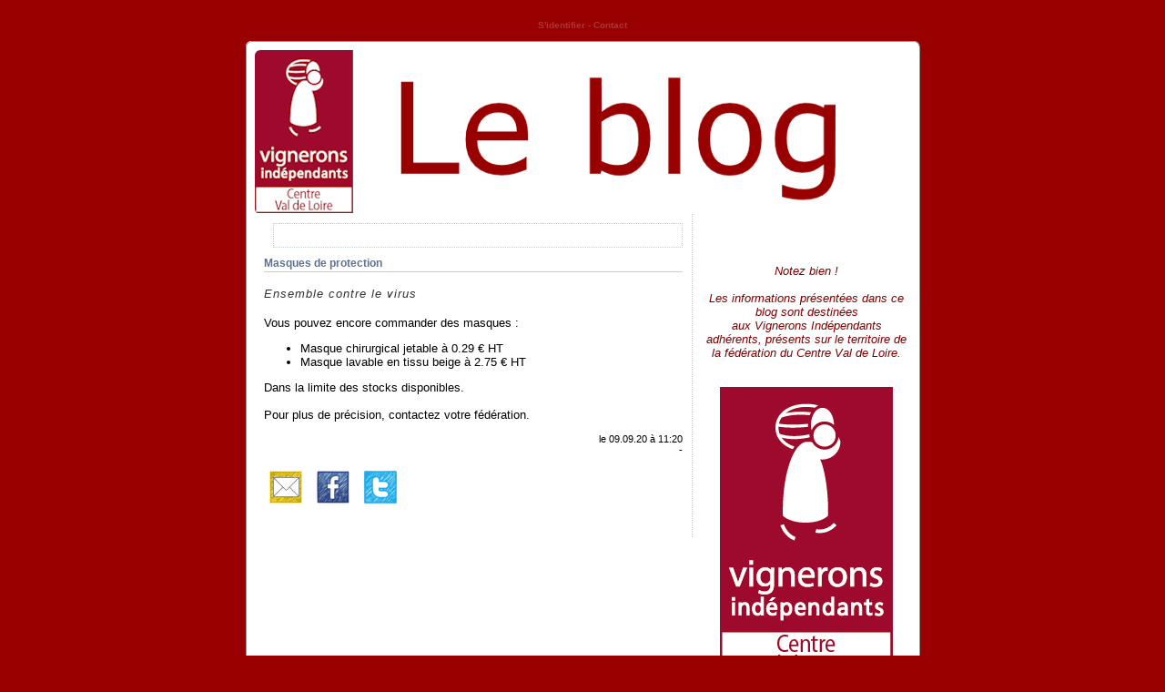

--- FILE ---
content_type: text/html; charset=ISO-8859-1
request_url: https://vicvl.fr/news/masques-de-protection
body_size: 7180
content:

<!DOCTYPE html PUBLIC "-//W3C//DTD XHTML 1.0 Transitional//EN" "http://www.w3.org/TR/xhtml1/DTD/xhtml1-transitional.dtd">

<html xmlns="http://www.w3.org/1999/xhtml" xml:lang="fr">

<head>
<title>Masques de protection</title>

<meta http-equiv="Content-Type" content="text/html; charset=iso-8859-1" />
<meta name="description" content="Ensemble contre le virus" />
<link rel="alternate" type="application/rss+xml" title="RSS" href="https://vicvl.fr/index.xml" />
<link rel="alternate" type="application/rdf+xml" title="FOAF" href="https://vicvl.fr/foaf.rdf" />
<link rel="openid.server" href="https://vicvl.fr/cgi-bin/openid_server.pl?site_id=vicvl" />

<link rel="Contents" title="Archive : tous les articles" href="https://vicvl.fr/archive.shtml" />






<link rel="icon" href="https://vicvl.fr/images/favicon.gif" />
<link rel="shortcut icon" href="https://vicvl.fr/images/favicon.gif" />



<script type="text/javascript" src="/public_images/jquery/jquery.js"></script>
<script src="/public_images/jquery/effects.core.js"></script>
<script src="/public_images/jquery/effects.slide.js"></script>
<script src="/public_images/jquery/jquery.cookie.js"></script>

<style type="text/css" media="all">
.toggle h3 {
cursor:pointer;cursor:hand;
background-image: url(/public_images/arrow-square.gif);
background-repeat:no-repeat;
background-position:right -51px;
}
.toggle h3.active {
background-position: right 5px;
}

</style>

<script>
  $(document).ready(function(){

      $(".toggle h3").each(function(i) {
              var id = $(this).parent().attr('id');
              var toggle = $.cookie('toggle_' + id);
              if (toggle == 'hidden') {
                      $(this).next().hide();
              }
              else if (toggle == 'shown'){
                      $(this).addClass("active");
              }
              else if ($(this).parent().hasClass('active')) {
                      $(this).addClass("active");
              }
              else {
                      $(this).next().hide();
              }
              $(this).css("padding-right","25px");
          });

      $(".toggle h3").click(function () {
              var id = $(this).parent().attr('id');
          $(".toggle h3").click(function () {
          var id = $(this).parent().attr('id');
          if ($(this).next().is(":visible")) {
                  $.cookie('toggle_' + id, 'hidden', {path: "/", expires: 365});
          }
          else {
                  $.cookie('toggle_' + id, 'shown', {path: "/", expires: 365});
          }
          $(this).toggleClass("active");
          $(this).next().slideToggle();
      });
   });

</script>

<style type="text/css">

	body {
	font-size:12px;
	font-family: Verdana, Arial, Sans-Serif;
	background-color: #990000;
	color: #333;
	text-align: center;
	margin: 0;
	padding: 0;	}

.print_icon {
        margin-top:-1px;
        margin-bottom:-2px;
}
	
/* Liens
******************************************/
a:link{color:#DB0504;; text-decoration: none;}
a:visited{color:#6d0202; text-decoration: none;}
a:hover{color:#ed8281; text-decoration: none;}
a img{border:none; text-decoration: none;}


   #content {

	background: #FFFFFF url("/images/kubrick.kubrick_middle.png") repeat-y top; border: none;
	text-align: left;
	font-size: 1.1em;
	color: #333;
	width: 760px;
	padding: 0;
	margin: 20px auto;
	}
	
   #titre {
		 margin: 0 auto;
	     padding: 0;
	     height: 200px;
	     width: 100%;
	     font-size: 1em;
	font-family:"Trebuchet MS";
			}
			
	#titre h1 {
		background: url("/images/kubrick.kubrick_top.png") no-repeat bottom center;
	    width: 760px;
	    height: 200px;
	    margin: 0 auto;
	    position: relative;
	    z-index: 1;
	    font-size: 2em;
	    text-align: center;
			}
			
	#titre h1 a {
		color: #ffffff;
	    text-decoration: none;
	    text-align: left;
	    display: block;
	    position: absolute;
	    width: 700px;
	    left: 35px;
	    top: 125px;
		}
		
	
	#topMenu {
		padding: 0.2em;
		text-align: center;
		background-color:#990000;
                color:#AD3430;
                font-size:10px;
                text-decoration:none;
                font-weight:bold;
		}
	#topMenu a, topMenu a:visited {
		color:#AD3430;
		}
		
			
		#blocks {
		float: left;
		margin: 0px;
		width: 240px;  
		text-align: left;	
		background: #FFFFFF;
		}
	#blocks A:hover {
		text-decoration: underline;
		} 
	 

	.ColumnBox {
		margin: 10px 0px 0px 10px;
		background: #FFFFFF;
		line-height: 120%;
		padding: 0 3px 3px;
		letter-spacing: 0;
		}

	.ColumnBox h3 {
		color: #666666;
		font-weight: bold;	
		margin-top:15px;
		margin-bottom:5px;
		} 

	.ColumnBox table, #blocks form {text-align: left; margin: auto;}
	
                                                                                   
        .ColumnBox ul {padding: 0 1em; margin: 0; list-style: none}
        .oneliners ul {
		margin: 0;
		padding: .1em .1em .1em .1em;
		}
	   
        .ColumnBox li {margin: 0; padding: 0 0 .1em; text-align: left;}

        li.listeLiens {padding: 0 1em; list-style:none}
        

	.calendarMonth
		{ 
		font-family:verdana, arial, sans-serif;
		color:#666666;
		font-size:12px;
		font-weight:bold;
		line-height:110%;
		letter-spacing: 2px;
		padding:0px;
		text-align:center;
		}
	.calendarDayOfWeek
		{
		color:#333;
		font-family:'Trebuchet MS', 'Lucida Grande', Verdana, Lucida, Geneva, Helvetica, Arial, sans-serif;
		font-size:11px;
		line-height:100%;
		font-weight:bold;
		padding:0px;   
		}
	.calendarDay
		{
		color:#333;
		font-family:'Trebuchet MS', 'Lucida Grande', Verdana, Lucida, Geneva, Helvetica, Arial, sans-serif;
		font-size:11px;
		line-height:100%;
		font-weight:normal;
		padding:0px;    
		}
	.calendarDayLinked
		{
		color:#333333;
		border-bottom: 0px solid #CCCCCC;
		font-family:'Trebuchet MS', 'Lucida Grande', Verdana, Lucida, Geneva, Helvetica, Arial, sans-serif;
		font-size:11px;
		line-height:100%;
		font-weight:bold;
		padding:0px;   
		}
	.calendarDayToday, .calendarDayTodayLinked
		{
		color: #333;
		border:1px solid #CCCCCC;
		font-family:'Trebuchet MS', 'Lucida Grande', Verdana, Lucida, Geneva, Helvetica, Arial, sans-serif;
		font-size:11px;
		line-height:100%;
		font-weight:bold;
		padding:0px;   
		} 		

	#main {
	  
		width: 460px; 
	
	    color: #000;
	    background: transparent;
	    border-right: 1px dotted #CCCCCC;
	    float: left;
	    padding: 0 10px 0 30px;
	    margin: 0 0 0;
		text-align:left; 
				} 

	#main h2 {
		font-size: 12px;
		letter-spacing: 0em;
		color: #60718C;
		border-bottom: 1px solid #CCCCCC;
		padding-bottom: 2px;
		}  

	.news {
		clear:right;
		} 

	blockquote {
		border-left: 5px solid #ccc;
		margin-left: 1.5em;
		padding-left: 5px;
		}

	#main h3 {
	
	    font-size: 17px;
		margin-top: 10px;
		letter-spacing: 0em;
		color: #333333;
		margin: 15px 0 2px 0;
		padding-bottom: 2px;
		margin-bottom:10px;
		}

	#main .news h3 a { color:#96170C}

	#main h4 {
		font-size: 12px;
		letter-spacing: 1px;
		line-height: 100%;
		color: #333333;
		font-size: small;
		font-weight: normal;
		font-style:italic;
		}		
	.newsCmd {
		font-size: 85%;
		text-align: right;
		letter-spacing: 0;
		display: block;
	}


	.image { 
		float:left;
		padding-right:10px;
		padding-bottom:10px;
		}

.comment_face
{
        float:left;
        margin-bottom:5px;
        margin-right:5px;
}

	.comment1, .comment2 {
		clear:right;
		padding:5px;
		font-size:85%;
  		line-height:150%;
		}
	.comment1 {
		border-left: 5px solid #ccc;
		}
	.newcomment {
		clear:right;
		padding:5px;
		border: 5px solid #bbb;
		}


	#suite {text-align: center; margin: 1em}
	#suite a {
		font-weight:bold;
		font-size:85%;
		}

    #footer{
      background: url("/images/kubrick.kubrick_bottom.png") no-repeat bottom; border: none;
	  background-color: #eee;
	  padding: 0;
	  padding: 10px 0px;
	  margin: 0 auto;
	  width: 760px;
	  clear: both;
	  text-align: center;}


	#footer p {
		font-size: 70%;
		text-align: center;
		color: #000;
		display: inline;
		}

	acronym, abbr {cursor: help; border-bottom-width: 1px; border-bottom-style: dotted;}
	q {quotes: "\AB\2009" "\2009\BB" "\201C" "\201D" "\2018" "\2019";}
	pre {
		margin: 1em auto;
		border-left: 0.5em solid #990000;
		padding: 0.5em 1em;
		background-color: #990000; 	
		overflow: auto;
		width: 90%;
		}

#sbtop div {
       padding:10px;
	padding-top:0px;
       background-color:#ffffff;
       color:#000000;
	border:1px dotted #cccccc;
}

#sbtop a {
       color:#0000ff;
}

#sbtop h2 {
       padding:0px;
       margin-top:0px;
       background:#ffffff;
}
.wiki_no_link {
        border-bottom:1px dotted #;
}

#summaries_pages ul {
	list-style:none;
	margin:0px;
}

#summaries_pages li {
	list-style:none;
	border:1px solid black;
	float:left;
	margin-right:10px;
	margin-bottom:5px;
	text-align:center;
}

#summaries_pages #current_page {
	height:20px;
	width:20px;
	padding-top:2px;
	font-weight:bold;
}

#summaries_pages a, #summaries_pages a:hover {
	padding-top:2px;
	display:block;
        text-decoration: none;
        border:none;
	height:20px;
	width:20px;
}

#summaries_pages a:hover {
}

.administrator_comment {
background:#ffffdd !important;
}


</style>

<!-- definition des smartblock -->










			
			
	



			

			
	
		


<script type="text/javascript" src="/public_images/jquery-fancyzoom/jquery.dimensions.js"></script>
<script type="text/javascript" src="/public_images/jquery-fancyzoom/jquery.shadow.js"></script>
<script type="text/javascript" src="/public_images/jquery-fancyzoom/jquery.ifixpng.js"></script>
<script type="text/javascript" src="/public_images/jquery-fancyzoom/jquery.fancyzoom.js"></script>
</head>
	
<body>

<div id="content">

<div id="topMenu">


<a href="/session.shtml" title ="">S'identifier</a>













<span class="separator"> - </span><a href="/cgi-bin/contact.pl?site_id=vicvl&amp;action=display">Contact</a>



</div>

<div id="titre">
<h1><a href="https://vicvl.fr"><br /><font size="-1"></font></a></h1>
</div>


<div id="main">

<div id="sbtop">	
<div class="ColumnBox wiki_page toggle" id="wiki_page.tete_de_colonne">

	


	

			

  <br />
  

		

	
</div>

</div>
<div id="sbtop"></div>














<!-- définition des sommaires, c'est à dire de la page principale et des pages de rubriques -->		



<!-- définition de la page individuelle d'article -->

<div class="news">
<h2>Masques de protection</h2>



<h4>Ensemble contre le virus</h4>









<p>Vous pouvez encore commander des masques&#160;: <br />
<ul>
    <li>Masque chirurgical jetable à 0.29 € HT</li>
    <li>Masque lavable en tissu beige à 2.75 € HT</li>
</ul>
Dans la limite des stocks disponibles.<br />
<br />
Pour plus de précision, contactez votre fédération.</p>

<p class="newsCmd">


le 09.09.20 &agrave; 11:20



<br/> - <div id="share_article"><a href="mailto:?subject=Masques%20de%20protection&amp;body=https%3A%2F%2Fvicvl.fr%2Fnews%2Fmasques-de-protection" title="Envoyer un e-mail à un ami"><img src="/public_images/social/handy_icons/48x48/email.png" width="48" height="48" /></a> <a href="http://www.facebook.com/sharer.php?u=https%3A%2F%2Fvicvl.fr%2Fnews%2Fmasques-de-protection&amp;t=Masques%20de%20protection" title="Facebook"><img src="/public_images/social/handy_icons/48x48/facebook.png" width="48" height="48" /></a> <a href="http://twitter.com/home/?status=Masques%20de%20protection+https%3A%2F%2Fvicvl.fr%2Fnews%2Fmasques-de-protection" title="Twitter"><img src="/public_images/social/handy_icons/48x48/twitter.png" width="48" height="48" /></a> </div><br></p>
</div>





<p class="newsCmd"></p>


</div>
<!-- fin du main -->


<!-- colonne contenant les blocs configurables -->
<div id="blocks">



	
<div class="ColumnBox wiki_page toggle" id="wiki_page.logo_authentique">

	


	

			

  <div style="text-align: center;"><br />
<br />
<br />
<i><span style="color: rgb(128, 0, 0);">Notez bien&#160;!<br />
<br />
Les informations présentées dans ce blog sont destinées <br />
aux Vignerons Indépendants adhérents, présents sur le territoire de la fédération du Centre Val de Loire.</span></i><br />
<br />
<br />
<img title="" src="https://vicvl.fr/images/23_06_LOGOS_VIF_REGIONS_DEF_CENTRE_VALDELOIRE.png" width="190" height="320" alt="" /></div>
<div style="text-align: center;"><a href="https://vicvl.fr/images/AUTH_G_N_1.jpg" title="Zoom" class="fancyzoom"><img border="0" src="https://vicvl.fr/images/AUTH_G_N_1_t.jpg" width="160" height="70" alt="" /></a><span style="border-radius: 2px; text-indent: 20px; width: auto; padding: 0px 4px 0px 0px; text-align: center; font: bold 11px/20px &quot;Helvetica Neue&quot;,Helvetica,sans-serif; color: rgb(255, 255, 255); background: rgb(189, 8, 28) url(&quot;[data-uri]&quot;) no-repeat scroll 3px 50% / 14px 14px; position: absolute; opacity: 1; z-index: 8675309; display: none; cursor: pointer; border: medium none; top: 15px; left: 288px;">Enregistrer</span></div>
<span style="border-radius: 2px; text-indent: 20px; width: auto; padding: 0px 4px 0px 0px; text-align: center; font: bold 11px/20px &quot;Helvetica Neue&quot;,Helvetica,sans-serif; color: rgb(255, 255, 255); background: rgb(189, 8, 28) url(&quot;[data-uri]&quot;) no-repeat scroll 3px 50% / 14px 14px; position: absolute; opacity: 1; z-index: 8675309; display: none; cursor: pointer; border: medium none; top: 15px; left: 293px;">Enregistrer</span>
  

		

	
</div>

	
<div class="ColumnBox wiki_page toggle" id="wiki_page.colonne">

	


	

			

  <a href="https://vicvl.fr/texts/qui-sommes-nous--">Qui sommes-nous&#160;?</a><br />
<br />
<a href="https://www.vicvl.fr/texts/partenaires">Nos partenaires</a><br />
<br />
<a href="https://vicvl.fr/texts/plan-d-acces">Nous contacter</a><br />
<a href="mailto:frvi-cvl@vigneron-independant.com?subject=Abonnement%20%C3%A0%20la%20newsletter%20du%20blog%20vicvl&amp;body=Je%20souhaite%20m'abonner%20%C3%A0%20la%20newsletter%20du%20blog%20des%20vignerons%20ind%C3%A9pendants%20du%20Centre%20Val%20de%20Loire.%0A%0AJe%20pr%C3%A9cise%20mon%20nom%20%3A%20%0Amon%20e-mail%20%3A%20%0Ama%20commune%20%3A%0Ama%20profession%20%3A%20"><br />
S'abonner à la newsletter</a><br />
<br />
<a href="https://vicvl.fr/texts/mentions-legales" target="_blank">Mentions légales</a><br />
<br />
<a href="https://vicvl.fr/">Retour à la page d'accueil</a><br />
<a href="http://www.vigneron-independant.com" target="_blank"><br />
</a>
  

		

	
</div>


	
<div class="ColumnBox search_archive toggle" id="search_archive">

	
<h3>Recherche</h3>

	

			<form method="post" action="/cgi-bin/display_index.pl" enctype="multipart/form-data">
<div><input type="hidden" name="site_id" value="vicvl"  /><select name="category_id" >
<option selected="selected" value="_news">Toutes rubriques</option>
<option value="actualites">Actualités de la filière</option>
<option value="annonces_alertes">Annonces / Alertes</option>
<option value="cevi_confederation_europeenne_des_vi">CEVI (Confédération Européenne)</option>
<option value="evenements">Evènements</option>
<option value="partenaires">Partenaires</option>
<option value="reglementation">Réglementation</option>
<option value="salons">Salons et Concours</option>
<option value="vie_de_la_federation">Vie de la fédération</option>
</select><br /><input type="text" name="keyword"  size="10" /><input type="submit" name=".submit" value="Chercher" /></div></form>
			<a href="https://vicvl.fr/archive.shtml">Archive : tous les articles</a><br />
		

	
</div>



	
<div class="ColumnBox archive_months toggle" id="archive_months">

	
<h3>Archives par mois</h3>

	

<ul>

	
    		
<li><a href="https://vicvl.fr/cgi-bin/display_archive.pl?site_id=vicvl&amp;news_month_id=202601">Janvier 2026</a> : 8 articles </li>

  	
    		
<li><a href="https://vicvl.fr/cgi-bin/display_archive.pl?site_id=vicvl&amp;news_month_id=202512">Décembre 2025</a> : 16 articles </li>

  	
    		
<li><a href="https://vicvl.fr/cgi-bin/display_archive.pl?site_id=vicvl&amp;news_month_id=202511">Novembre 2025</a> : 14 articles </li>

  	
    		
<li><a href="https://vicvl.fr/cgi-bin/display_archive.pl?site_id=vicvl&amp;news_month_id=202510">Octobre 2025</a> : 20 articles </li>

  	
    		
<li><a href="https://vicvl.fr/cgi-bin/display_archive.pl?site_id=vicvl&amp;news_month_id=202509">Septembre 2025</a> : 21 articles </li>

  	
    		
<li><a href="https://vicvl.fr/cgi-bin/display_archive.pl?site_id=vicvl&amp;news_month_id=202508">Août 2025</a> : 6 articles </li>

  	
  	
</ul>

	
</div>


	
<div class="ColumnBox wiki_page toggle" id="wiki_page.colonne_de_liens">

	
<h3>Liens utiles</h3>

	

			

  <div style="text-align: center;"><a href="http://www.vigneron-independant.com" target="_blank"><img title="" height="112" width="80" src="https://vicvl.fr/images/INSTIT_Q_4.jpg" alt="" /></a><br />
<br />
<a href="http://cevi-eciw.eu/" target="_blank"><img title="" height="102" width="100" src="https://www.vicvl.fr/images/logo_CEVI.gif" alt="" /></a><br />
<br />
<a href="http://www.facebook.com/pages/Vignerons-Independants-Centre-Val-de-Loire/46557919759" target="_blank"><img title="" height="94" width="94" src="/images/fb.jpg" alt="" /></a><br />
<br />
<a href="https://twitter.com/FRVICVL" target="_blank"><img title="" height="45" width="120" src="https://www.vicvl.fr/images/twitter_1.jpg" alt="" /></a><br />
<a href="http://www.rencontres-vigneron-independant.fr/"><br />
</a><a target="_blank" href="http://www.vigneron-independant.com/les-rencontres/"><img title="" height="114" width="80" src="https://vicvl.fr/images/logo_rencontres1.jpg" alt="" /></a><br />
<br />
<a href="http://www.anfovi.com/Accueil.anfovi" target="_blank"><img title="" height="99" width="70" src="https://vicvl.fr/images/logo_anfovi.gif" alt="" /><br />
</a><br />
<a href="http://www.piqueniquechezlevigneron.com" target="_blank"><img title="" height="93" width="100" src="https://www.vicvl.fr/images/logo_PN.jpg" alt="" /><br />
<br />
<a href="https://www.vicvl.fr/images/2008_VIF_FILET_CMJN.jpg" title="Zoom" class="fancyzoom"><img border="0" height="140" width="100" src="https://www.vicvl.fr/images/2008_VIF_FILET_CMJN_t.jpg" alt="" /></a></a><br />
<a href="http://www.vins-centre-loire.com/actualites/" target="_blank"><br />
</a></div>
<span style="border-radius: 2px; text-indent: 20px; width: auto; padding: 0px 4px 0px 0px; text-align: center; font: bold 11px/20px &quot;Helvetica Neue&quot;,Helvetica,sans-serif; color: rgb(255, 255, 255); background: rgb(189, 8, 28) url(&quot;[data-uri]&quot;) no-repeat scroll 3px 50% / 14px 14px; position: absolute; opacity: 0.85; z-index: 8675309; display: none; cursor: pointer; border: medium none; top: 436px; left: 314px;">Enregistrer</span><span style="border-radius: 2px; text-indent: 20px; width: auto; padding: 0px 4px 0px 0px; text-align: center; font: bold 11px/20px &quot;Helvetica Neue&quot;,Helvetica,sans-serif; color: rgb(255, 255, 255); background: rgb(189, 8, 28) url(&quot;[data-uri]&quot;) no-repeat scroll 3px 50% / 14px 14px; position: absolute; opacity: 0.85; z-index: 8675309; display: none; cursor: pointer; border: medium none; top: 436px; left: 314px;">Enregistrer</span><span style="border-radius: 2px; text-indent: 20px; width: auto; padding: 0px 4px 0px 0px; text-align: center; font: bold 11px/20px &quot;Helvetica Neue&quot;,Helvetica,sans-serif; color: rgb(255, 255, 255); background: rgb(189, 8, 28) url(&quot;[data-uri]&quot;) no-repeat scroll 3px 50% / 14px 14px; position: absolute; opacity: 1; z-index: 8675309; display: none; cursor: pointer; border: medium none; top: 793px; left: 294px;">Enregistrer</span>
  

		

	
</div>

	
<div class="ColumnBox wiki_page toggle" id="wiki_page.abusd_alcool">

	


	

			

  <span style="font-size: small;"><i><br />
<br />
L'abus d'alcool est dangereux pour la santé. A consommer avec modération.<br />
</i></span>
  

		

	
</div>




</div>


<div id="footer">
<p>Version 
<a href="https://vicvl.fr/index.rdf"><span style="background:#FF6600; font-size: x-small; font-family: verdana; border: solid 1px; font-weight: bold; color: white; border-bottom-color: Black; border-top-color: #F5F5DC; border-right-color: Black; border-left-color: #F5F5DC; text-decoration: none;">&nbsp;RSS 1.0&nbsp;</span></a> 
<a href="https://vicvl.fr/index.xml"><span style="background:#FF6600; font-size: x-small; font-family: verdana; border: solid 1px; font-weight: bold; color: white; border-bottom-color: Black; border-top-color: #F5F5DC; border-right-color: Black; border-left-color: #F5F5DC; text-decoration: none;">&nbsp;RSS 2.0&nbsp;</span></a> 
<a href="https://vicvl.fr/atom.xml" style="background:#FF6600; font-size: x-small; font-family: verdana; border: solid 1px; font-weight: bold; color: white; border-bottom-color: Black; border-top-color: #F5F5DC; border-right-color: Black; border-left-color: #F5F5DC; text-decoration: none; margin: 0 3px;">&nbsp;atom&nbsp;</a>
</p>
<p> | Plateforme <a href="http://viabloga.com">ViaBloga</a> | Design <a href="http://kubrick.viabloga.com">Kubrick</a> par <a href="http://binarybonsai.com/kubrick/">Michael Heilemann</a> et Franck Dumesnil/<a href="http://www.Blogperformance.com">Blogperformance</a></p>
</div>

</div>

<script type="text/javascript">
$(function() {
	
//Set the default directory to find the images needed
//by the plugin (closebtn.png, blank.gif, loading images ....)
$.fn.fancyzoom.defaultsOptions.imgDir='/public_images/jquery-fancyzoom/ressources/';

// Select all links with fancyzoom class
$('a.fancyzoom').fancyzoom();

});
</script>
</body>
</html>
